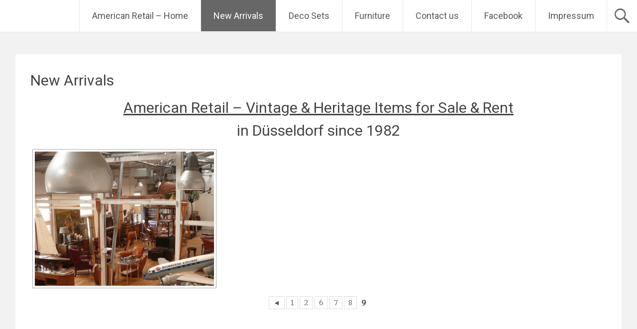

--- FILE ---
content_type: text/html; charset=UTF-8
request_url: http://american-retail.de/index/new-arrivals/nggallery/page/9
body_size: 5525
content:
<!DOCTYPE html>
<html lang="de-DE">
<head>
<meta charset="UTF-8">
<meta name="viewport" content="width=device-width, initial-scale=1">
<title>New Arrivals | American Retail - Düsseldorf</title>
<link rel="profile" href="http://gmpg.org/xfn/11">
<link rel="pingback" href="http://american-retail.de/xmlrpc.php">
<link rel="alternate" type="application/rss+xml" title="American Retail - Düsseldorf &raquo; Feed" href="http://american-retail.de/feed/" />
<link rel="alternate" type="application/rss+xml" title="American Retail - Düsseldorf &raquo; Kommentar-Feed" href="http://american-retail.de/comments/feed/" />
<link rel='stylesheet' id='nextgen_gallery_related_images-css'  href='http://american-retail.de/wp-content/plugins/nextgen-gallery/products/photocrati_nextgen/modules/nextgen_gallery_display/static/nextgen_gallery_related_images.css?ver=4.1.42' type='text/css' media='all' />
<link rel='stylesheet' id='radiate-style-css'  href='http://american-retail.de/wp-content/themes/radiate/style.css?ver=4.1.42' type='text/css' media='all' />
<link rel='stylesheet' id='radiate-google-fonts-css'  href='//fonts.googleapis.com/css?family=Roboto%7CMerriweather%3A400%2C300&#038;ver=4.1.42' type='text/css' media='all' />
<!-- This site uses the Google Analytics by Yoast plugin v5.3 - Universal enabled - https://yoast.com/wordpress/plugins/google-analytics/ -->
<script type="text/javascript">
	(function(i,s,o,g,r,a,m){i['GoogleAnalyticsObject']=r;i[r]=i[r]||function(){
		(i[r].q=i[r].q||[]).push(arguments)},i[r].l=1*new Date();a=s.createElement(o),
		m=s.getElementsByTagName(o)[0];a.async=1;a.src=g;m.parentNode.insertBefore(a,m)
	})(window,document,'script','//www.google-analytics.com/analytics.js','__gaTracker');

	__gaTracker('create', 'UA-59028956-1', 'auto');
	__gaTracker('set', 'forceSSL', true);
	__gaTracker('require', 'displayfeatures');
	__gaTracker('send','pageview');

</script>
<!-- / Google Analytics by Yoast -->
<script type='text/javascript'>
/* <![CDATA[ */
var photocrati_ajax = {"url":"http:\/\/american-retail.de\/photocrati_ajax","wp_home_url":"http:\/\/american-retail.de","wp_site_url":"http:\/\/american-retail.de","wp_root_url":"http:\/\/american-retail.de","wp_plugins_url":"http:\/\/american-retail.de\/wp-content\/plugins","wp_content_url":"http:\/\/american-retail.de\/wp-content","wp_includes_url":"http:\/\/american-retail.de\/wp-includes\/"};
/* ]]> */
</script>
<script type='text/javascript' src='http://american-retail.de/wp-content/plugins/nextgen-gallery/products/photocrati_nextgen/modules/ajax/static/ajax.js?ver=4.1.42'></script>
<script type='text/javascript' src='http://american-retail.de/wp-includes/js/jquery/jquery.js?ver=1.11.1'></script>
<script type='text/javascript' src='http://american-retail.de/wp-includes/js/jquery/jquery-migrate.min.js?ver=1.2.1'></script>
<script type='text/javascript' src='http://american-retail.de/wp-content/plugins/nextgen-gallery/products/photocrati_nextgen/modules/ajax/static/persist.js?ver=4.1.42'></script>
<script type='text/javascript' src='http://american-retail.de/wp-content/plugins/nextgen-gallery/products/photocrati_nextgen/modules/ajax/static/store.js?ver=4.1.42'></script>
<script type='text/javascript' src='http://american-retail.de/wp-content/plugins/nextgen-gallery/products/photocrati_nextgen/modules/ajax/static/ngg_store.js?ver=4.1.42'></script>
<script type='text/javascript' src='http://american-retail.de/wp-content/plugins/nextgen-gallery/products/photocrati_nextgen/modules/lightbox/static/lightbox_context.js?ver=4.1.42'></script>
<link rel="EditURI" type="application/rsd+xml" title="RSD" href="http://american-retail.de/xmlrpc.php?rsd" />
<link rel="wlwmanifest" type="application/wlwmanifest+xml" href="http://american-retail.de/wp-includes/wlwmanifest.xml" /> 
<meta name="generator" content="WordPress 4.1.42" />
<link rel='canonical' href='http://american-retail.de/index/new-arrivals/' />
<link rel='shortlink' href='http://american-retail.de/?p=603' />
<!-- <meta name="NextGEN" version="2.0.66.37" /> -->
		<style type="text/css" id="custom-background-css">
		body.custom-background { background: none !important; } #content { background-color: #f2f2f2; }
		</style>
			<style type="text/css">
			blockquote { border-color: #EAEAEA #EAEAEA #EAEAEA #565656; }
			a { color: #565656; }
			.site-title a:hover { color: #565656; }
			.main-navigation a:hover, .main-navigation ul li.current-menu-item a, .main-navigation ul li.current_page_ancestor a, .main-navigation ul li.current-menu-ancestor a, .main-navigation ul li.current_page_item a, .main-navigation ul li:hover > a { background-color: #565656; }
			.main-navigation ul li ul li a:hover, .main-navigation ul li ul li:hover > a, .main-navigation ul li.current-menu-item ul li a:hover { background-color: #565656; }
			#masthead .search-form { background-color: #565656; }
			.header-search-icon:before { color: #565656; }
			button, input[type="button"], input[type="reset"], input[type="submit"] { 	background-color: #565656; }
			#content .entry-title a:hover { color: #565656; }
			.entry-meta span:hover { color: #565656; }
			#content .entry-meta span a:hover { color: #565656; }
			#content .comments-area article header cite a:hover, #content .comments-area a.comment-edit-link:hover, #content .comments-area a.comment-permalink:hover { color: #565656; }
			.comments-area .comment-author-link a:hover { color: #565656; }
			.comment .comment-reply-link:hover { color: #565656; }
			.site-header .menu-toggle { color: #565656; }
			.site-header .menu-toggle:hover { color: #565656; }
			.main-small-navigation li:hover { background: #565656; }
			.main-small-navigation ul > .current_page_item, .main-small-navigation ul > .current-menu-item { background: #565656; }
			.main-small-navigation ul li ul li a:hover, .main-small-navigation ul li ul li:hover > a, .main-small-navigation ul li.current-menu-item ul li a:hover { background-color: #565656; }
			#featured_pages a.more-link:hover { border-color:#565656; color:#565656; }
			a#back-top:before { background-color:#565656; }</style>
		<style type="text/css">#primary {
    width: 100%;
}

.home #content #secondary {
    display: none;
}
#secondary {
    display: none;
}

#img {border: 5px; border-color:#666666;}</style>
		<style type="text/css">
			.site-title,
		.site-description {
			position: absolute;
			clip: rect(1px, 1px, 1px, 1px);
		}
		</style>
	<style type="text/css" id="custom-background-css">
body.custom-background { background-color: #f2f2f2; }
</style>
<link rel='stylesheet' id='ngg_trigger_buttons-css'  href='http://american-retail.de/wp-content/plugins/nextgen-gallery/products/photocrati_nextgen/modules/nextgen_gallery_display/static/trigger_buttons.css?ver=4.1.42' type='text/css' media='all' />
<link rel='stylesheet' id='highslide-0-css'  href='http://american-retail.de/wp-content/plugins/nextgen-gallery/products/photocrati_nextgen/modules/lightbox/static/highslide/highslide.css?ver=4.1.42' type='text/css' media='all' />
<link rel='stylesheet' id='nextgen_basic_thumbnails_style-css'  href='http://american-retail.de/wp-content/plugins/nextgen-gallery/products/photocrati_nextgen/modules/nextgen_basic_gallery/static/thumbnails/nextgen_basic_thumbnails.css?ver=4.1.42' type='text/css' media='all' />
<link rel='stylesheet' id='nextgen_pagination_style-css'  href='http://american-retail.de/wp-content/plugins/nextgen-gallery/products/photocrati_nextgen/modules/nextgen_pagination/static/style.css?ver=4.1.42' type='text/css' media='all' />
<link rel='stylesheet' id='nggallery-css'  href='http://american-retail.de/wp-content/ngg_styles/nggallery.css?ver=4.1.42' type='text/css' media='all' />
</head>

<body class="page page-id-603 page-child parent-pageid-2 page-template-default custom-background">
<div id="parallax-bg"></div>
<div id="page" class="hfeed site">
		<header id="masthead" class="site-header" role="banner">
		<div class="header-wrap clearfix">
			<div class="site-branding">
				<h1 class="site-title"><a href="http://american-retail.de/" title="American Retail &#8211; Düsseldorf" rel="home">American Retail &#8211; Düsseldorf</a></h1>
				<h2 class="site-description">Vintage &amp; Heritage Items for Sale &amp; Rent</h2>
			</div>

			<div class="header-search-icon"></div>
			<form role="search" method="get" class="search-form" action="http://american-retail.de/">
	<label>
		<span class="screen-reader-text">Suche nach:</span>
		<input type="search" class="search-field" placeholder="Suche &hellip;" value="" name="s">
	</label>
	<input type="submit" class="search-submit" value="Suche">
</form>

			<nav id="site-navigation" class="main-navigation" role="navigation">
				<h1 class="menu-toggle"></h1>
				<a class="skip-link screen-reader-text" href="#content">Weiter zum Inhalt</a>

				<div class="menu-hauptmenue-container"><ul id="menu-hauptmenue" class="menu"><li id="menu-item-651" class="menu-item menu-item-type-post_type menu-item-object-page current-page-ancestor current-page-parent menu-item-651"><a href="http://american-retail.de/">American Retail &#8211; Home</a></li>
<li id="menu-item-661" class="menu-item menu-item-type-post_type menu-item-object-page current-menu-item page_item page-item-603 current_page_item menu-item-661"><a href="http://american-retail.de/index/new-arrivals/">New Arrivals</a></li>
<li id="menu-item-656" class="menu-item menu-item-type-post_type menu-item-object-page menu-item-has-children menu-item-656"><a href="http://american-retail.de/index/deco-sets/">Deco Sets</a>
<ul class="sub-menu">
	<li id="menu-item-660" class="menu-item menu-item-type-post_type menu-item-object-page menu-item-660"><a href="http://american-retail.de/index/deco-sets/new-york/">New York</a></li>
	<li id="menu-item-659" class="menu-item menu-item-type-post_type menu-item-object-page menu-item-659"><a href="http://american-retail.de/index/deco-sets/sports/">Sports</a></li>
	<li id="menu-item-658" class="menu-item menu-item-type-post_type menu-item-object-page menu-item-658"><a href="http://american-retail.de/index/deco-sets/heritage/">Heritage</a></li>
	<li id="menu-item-657" class="menu-item menu-item-type-post_type menu-item-object-page menu-item-657"><a href="http://american-retail.de/index/deco-sets/travelling/">Travelling</a></li>
</ul>
</li>
<li id="menu-item-652" class="menu-item menu-item-type-post_type menu-item-object-page menu-item-has-children menu-item-652"><a href="http://american-retail.de/index/furniture/">Furniture</a>
<ul class="sub-menu">
	<li id="menu-item-655" class="menu-item menu-item-type-post_type menu-item-object-page menu-item-655"><a href="http://american-retail.de/index/furniture/seating/">Seating</a></li>
	<li id="menu-item-654" class="menu-item menu-item-type-post_type menu-item-object-page menu-item-654"><a href="http://american-retail.de/index/furniture/vitrines-cabinets/">Vitrines &#038; Cabinets</a></li>
	<li id="menu-item-653" class="menu-item menu-item-type-post_type menu-item-object-page menu-item-653"><a href="http://american-retail.de/index/furniture/lamps/">Lamps</a></li>
</ul>
</li>
<li id="menu-item-649" class="menu-item menu-item-type-post_type menu-item-object-page menu-item-649"><a href="http://american-retail.de/contact/">Contact us</a></li>
<li id="menu-item-735" class="menu-item menu-item-type-post_type menu-item-object-page menu-item-735"><a href="http://american-retail.de/facebook/">Facebook</a></li>
<li id="menu-item-650" class="menu-item menu-item-type-post_type menu-item-object-page menu-item-650"><a href="http://american-retail.de/impressum/">Impressum</a></li>
</ul></div>			</nav><!-- #site-navigation -->
		</div><!-- .inner-wrap header-wrap -->
	</header><!-- #masthead -->

	<div id="content" class="site-content">
		<div class="inner-wrap">
	<div id="primary" class="content-area">
		<main id="main" class="site-main" role="main">

			
				
<article id="post-603" class="post-603 page type-page status-publish hentry">
	<header class="entry-header">
		<h1 class="entry-title">New Arrivals</h1>
	</header><!-- .entry-header -->

	<div class="entry-content">
		<h1 style="text-align: center;"><span style="text-decoration: underline;">American Retail &#8211; Vintage &amp; Heritage Items for Sale &amp; Rent</span></h1>
<h1 style="text-align: center;">in Düsseldorf since 1982</h1>
<p><div
	class="ngg-galleryoverview ngg-ajax-pagination-none"
	id="ngg-gallery-604-9">

    
			<!-- Thumbnails -->
				<div id="ngg-image-0" class="ngg-gallery-thumbnail-box" >
				        <div class="ngg-gallery-thumbnail">
            <a href="http://american-retail.de/wp-content/gallery/new-arrivals/P1040038.JPG"
               title=""
               data-src="http://american-retail.de/wp-content/gallery/new-arrivals/P1040038.JPG"
               data-thumbnail="http://american-retail.de/wp-content/gallery/new-arrivals/thumbs/thumbs_P1040038.JPG"
               data-image-id="69"
               data-title="P1040038"
               data-description=""
               class="highslide" onclick="return hs.expand(this, {slideshowGroup: '604'});">
                <img
                    title="P1040038"
                    alt="P1040038"
                    src="http://american-retail.de/wp-content/gallery/new-arrivals/dynamic/P1040038-nggid0269-ngg0dyn-360x270x100-00f0w010c011r110f110r010t010.JPG"
                    width="360"
                    height="270"
                    style="max-width:none;"
                />
            </a>
        </div>
							</div> 
			
                            
		
		<!-- Pagination -->
	<div class='ngg-navigation'><a class="prev" data-pageid="8" id="ngg-prev-8" href="http://american-retail.de/index/new-arrivals/nggallery/page/8">&#9668;</a><a class="page-numbers" data-pageid="1" href="http://american-retail.de/index/new-arrivals/nggallery/page/1">1</a><a class="page-numbers" data-pageid="2" href="http://american-retail.de/index/new-arrivals/nggallery/page/2">2</a><a class="page-numbers" data-pageid="6" href="http://american-retail.de/index/new-arrivals/nggallery/page/6">6</a><a class="page-numbers" data-pageid="7" href="http://american-retail.de/index/new-arrivals/nggallery/page/7">7</a><a class="page-numbers" data-pageid="8" href="http://american-retail.de/index/new-arrivals/nggallery/page/8">8</a><span class="current">9</span></div>	</div>

			</div><!-- .entry-content -->
	</article><!-- #post-## -->

				
			
		</main><!-- #main -->
	</div><!-- #primary -->

	<div id="secondary" class="widget-area" role="complementary">
				
			<aside id="search" class="widget widget_search">
				<form role="search" method="get" class="search-form" action="http://american-retail.de/">
	<label>
		<span class="screen-reader-text">Suche nach:</span>
		<input type="search" class="search-field" placeholder="Suche &hellip;" value="" name="s">
	</label>
	<input type="submit" class="search-submit" value="Suche">
</form>
			</aside>

			<aside id="archives" class="widget">
				<h1 class="widget-title">Archive</h1>
				<ul>
									</ul>
			</aside>

			<aside id="meta" class="widget">
				<h1 class="widget-title">Meta</h1>
				<ul>
										<li><a href="http://american-retail.de/wp-login.php">Anmelden</a></li>
									</ul>
			</aside>

			</div><!-- #secondary -->

		</div><!-- .inner-wrap -->
	</div><!-- #content -->

	<footer id="colophon" class="site-footer" role="contentinfo">
		<div class="site-info">
						Stolz pr&auml;sentiert von 			<a href="http://wordpress.org/" rel="generator">WordPress</a>
			<span class="sep"> | </span>
			Design: Radiate von <a href="http://themegrill.com/" rel="designer">ThemeGrill</a>.		</div><!-- .site-info -->
	</footer><!-- #colophon -->
</div><!-- #page -->

<!-- ngg_resource_manager_marker --><script type='text/javascript' src='http://american-retail.de/wp-content/themes/radiate/js/navigation.js?ver=20120206'></script>
<script type='text/javascript' src='http://american-retail.de/wp-content/themes/radiate/js/skip-link-focus-fix.js?ver=20130115'></script>
<script type='text/javascript'>
/* <![CDATA[ */
var radiateScriptParam = {"radiate_image_link":""};
/* ]]> */
</script>
<script type='text/javascript' src='http://american-retail.de/wp-content/themes/radiate/js/custom.js?ver=4.1.42'></script>
<script type='text/javascript'>
/* <![CDATA[ */

var galleries = {};
galleries.gallery_604 = {"ID":604,"post_password":"","menu_order":0,"display_settings":{"override_thumbnail_settings":"1","thumbnail_width":"360","thumbnail_height":"270","thumbnail_crop":"1","images_per_page":"27","number_of_columns":"3","ajax_pagination":"0","show_all_in_lightbox":"0","use_imagebrowser_effect":"0","show_piclens_link":"0","piclens_link_text":"[Show PicLens]","show_slideshow_link":"0","slideshow_link_text":"[Show slideshow]","template":"","use_lightbox_effect":true,"display_no_images_error":1,"disable_pagination":0,"thumbnail_quality":"100","thumbnail_watermark":0,"ngg_triggers_display":"never"},"order_by":"sortorder","order_direction":"ASC","exclusions":[],"container_ids":[2],"excluded_container_ids":[],"sortorder":[],"entity_ids":[],"returns":"included","maximum_entity_count":"500","source":"galleries","display_type":"photocrati-nextgen_basic_thumbnails","slug":null,"id_field":"ID","transient_id":"c2ce090c97687fb7e15b9e96c3f89596"};
var nextgen_lightbox_settings = {"static_path":"http:\/\/american-retail.de\/wp-content\/plugins\/nextgen-gallery\/products\/photocrati_nextgen\/modules\/lightbox\/static","context":"nextgen_images"};
/* ]]> */
</script>
<script type='text/javascript' src='http://american-retail.de/wp-content/plugins/nextgen-gallery/products/photocrati_nextgen/modules/nextgen_gallery_display/static/common.js?ver=4.1.42'></script>
<script type='text/javascript' src='http://american-retail.de/wp-content/plugins/nextgen-gallery/products/photocrati_nextgen/modules/nextgen_basic_gallery/static/thumbnails/nextgen_basic_thumbnails.js?ver=4.1.42'></script>
<script type='text/javascript'>
/* <![CDATA[ */

nextgen_highslide_graphics_dir = "http:\/\/american-retail.de\/wp-content\/plugins\/nextgen-gallery\/products\/photocrati_nextgen\/modules\/lightbox\/static\/highslide\/graphics";
var ngg_lightbox_i18n = {"cssDirection":"ltr","loadingText":"Loading...","previousText":"Previous","nextText":"Next","moveText":"Move","closeText":"Close","resizeTitle":"Resize","playText":"Play","pauseText":"Pause","moveTitle":"Move","fullExpandText":"1:1","closeTitle":"Close (esc)","pauseTitle":"Pause slideshow (spacebar)","loadingTitle":"Click to cancel","focusTitle":"Click to bring to front","fullExpandTitle":"Expand to actual size (f)","creditsText":"Powered by Highslide JS","playTitle":"Play slideshow (spacebar)","previousTitle":"Previous (arrow left)","nextTitle":"Next (arrow right)","number":"Image %1 of %2","creditsTitle":"Go to the Highslide JS homepage","restoreTitle":"Click to close image, click and drag to move. Use arrow keys for next and previous."};
/* ]]> */
</script>
<script type='text/javascript' src='http://american-retail.de/wp-content/plugins/nextgen-gallery/products/photocrati_nextgen/modules/lightbox/static/highslide/highslide-full.packed.js?ver=4.1.42'></script>
<script type='text/javascript' src='http://american-retail.de/wp-content/plugins/nextgen-gallery/products/photocrati_nextgen/modules/lightbox/static/highslide/nextgen_highslide_init.js?ver=4.1.42'></script>

</body>
</html>

--- FILE ---
content_type: text/plain
request_url: https://www.google-analytics.com/j/collect?v=1&_v=j102&a=606469033&t=pageview&_s=1&dl=http%3A%2F%2Famerican-retail.de%2Findex%2Fnew-arrivals%2Fnggallery%2Fpage%2F9&ul=en-us%40posix&dt=New%20Arrivals%20%7C%20American%20Retail%20-%20D%C3%BCsseldorf&sr=1280x720&vp=1280x720&_u=YGBAgUABCAAAACAAI~&jid=28721458&gjid=1134390234&cid=293042932.1761977673&tid=UA-59028956-1&_gid=1637870065.1761977673&_slc=1&z=1310500123
body_size: -286
content:
2,cG-J2RR121XXK

--- FILE ---
content_type: text/javascript
request_url: http://american-retail.de/wp-content/plugins/nextgen-gallery/products/photocrati_nextgen/modules/lightbox/static/highslide/nextgen_highslide_init.js?ver=4.1.42
body_size: 1427
content:
// Apply default settings
var galleryOptions = {
	  align: 'center',
	  dimmingOpacity: 0.8,
	  fadeInOut: true,
	  marginBottom: 80,
	  marginLeft: 100,
	  numberPosition: 'caption',
	  slideshowGroup: 'gallery',
	  transitions: ['expand', 'crossfade'],
	  wrapperClassName: 'dark borderless floating-caption',
	  graphicsDir: nextgen_highslide_graphics_dir + '/'
};

if (typeof ngg_lightbox_i18n != 'undefined') {
    hs.lang = ngg_lightbox_i18n;
}
hs.align            = galleryOptions['align'];
hs.dimmingOpacity   = galleryOptions['dimmingOpacity'];
hs.fadeInOut        = galleryOptions['fadeInOut'];
hs.marginBottom     = galleryOptions['marginBottom'];
hs.marginLeft       = galleryOptions['marginLeft'];
hs.numberPosition   = galleryOptions['numberPosition'];
hs.transitions      = galleryOptions['transitions'];
hs.showCredits      = galleryOptions['showCredits'];
hs.graphicsDir      = galleryOptions['graphicsDir'];
hs.wrapperClassName = galleryOptions['wrapperClassName'];

jQuery(function($) {
	var selector = nextgen_lightbox_filter_selector($, $([]));
	selector.addClass('highslide');
	selector.click(function () { return hs.expand(this) });
	
	hs.updateAnchors();
	
	// Enable slideshows
	hs.addSlideshow({
		  fixedControls: true,
		  interval: 5000,
		  overlayOptions: {
		      hideOnMouseOut: true,
		      opacity: .6,
		      position: 'top center'
		  },
		  repeat: true,
		  useControls: true
	});
});
